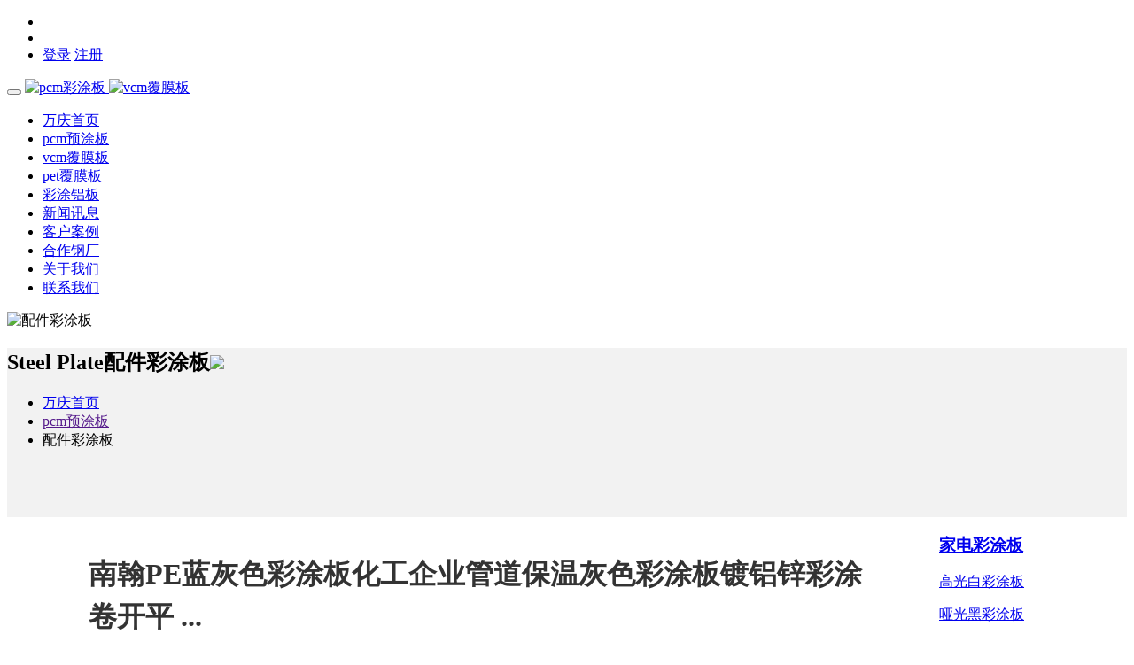

--- FILE ---
content_type: text/html; charset=utf-8
request_url: http://www.caitusteel.cn/portal.php?aid=383&mod=view
body_size: 14672
content:
<!DOCTYPE html>
<html>
<head>
    <meta http-equiv="Content-Type" content="text/html; charset=utf-8" />
        <title>佛山家电彩钢板_pcm预涂板_vcm覆膜板   </title>
    <script>
(function(){
var el = document.createElement("script");
el.src = "https://lf1-cdn-tos.bytegoofy.com/goofy/ttzz/push.js?f471ca8df3186edf3c34490090d555fd7e1b5391e5c1a89e389cf9ef9d00187c65e0a2ada1d5e86b11e7de7c1a83287d04743a02fd1ee8dd8558a8cad50e91cb354f8c6f3f78e5fd97613c481f678e6d";
el.id = "ttzz";
var s = document.getElementsByTagName("script")[0];
s.parentNode.insertBefore(el, s);
})(window)
</script>
    <meta name="keywords" content="磨砂黑彩钢板,抗刮黑彩涂板,广东彩涂板厂家,佛山pcm彩涂板,彩涂镀锌板,卷帘门彩钢卷,家电PCM板,象牙白彩涂板,彩色烤漆钢卷,镀铝锌白灰彩涂板,海蓝彩涂板,砂纹黑彩涂板,亚光黑彩涂板,彩色不锈钢卷板" />
    <meta name="description" content="佛山市万庆物资有限公司致力于做你身边的金属板材应用解决方案供应商。主营产品:彩钢板、vcm覆膜板、pcm预涂板、彩涂板、钢板订制、彩涂板价格、彩钢板厂家、彩涂钢板加工,常年备有大量现货供应,品种多,规格齐全,专业订制,可提供加工运输服务,热情为顾客送货上门!客户至上，团队合作，诚信敬业，激情奉献! " />
    <meta name="generator" content="Discuz! X3.4" />
    <meta name="author" content="Discuz! Team and Comsenz UI Team" />
    <meta name="copyright" content="2001-2013 Comsenz Inc." />
    <meta name="MSSmartTagsPreventParsing" content="True" />
    <meta http-equiv="MSThemeCompatible" content="Yes" />
    <meta name="renderer" content="webkit">
    <meta name="viewport" content="width=device-width, initial-scale=1.0, user-scalable=0, minimum-scale=1.0, maximum-scale=1.0">
    <base href="http://www.caitusteel.cn/" />

    <link rel="stylesheet" type="text/css" href="data/cache/style_2_common.css?pyV" /><link rel="stylesheet" type="text/css" href="data/cache/style_2_portal_view.css?pyV" />    <script type="text/javascript">var STYLEID = '2', STATICURL = 'static/', IMGDIR = 'static/image/common', VERHASH = 'pyV', charset = 'utf-8', discuz_uid = '0', cookiepre = 'o6vM_2132_', cookiedomain = '', cookiepath = '/', showusercard = '1', attackevasive = '0', disallowfloat = 'newthread', creditnotice = '1|威望|,2|金钱|,3|贡献|', defaultstyle = '', REPORTURL = 'aHR0cDovL3d3dy5jYWl0dXN0ZWVsLmNuL3BvcnRhbC5waHA/YWlkPTM4MyZtb2Q9dmlldw==', SITEURL = 'http://www.caitusteel.cn/', JSPATH = 'static/js/', DYNAMICURL = '';</script>
    <script src="static/js/common.js?pyV" type="text/javascript"></script>
    <link href="template/kuzhan_h5a3/public/kuzn_zsy.css?pyV" rel="stylesheet" type="text/css"/>
    <link rel="stylesheet" type="text/css" href="template/kuzhan_h5a3/public/css/common.css?pyV">
    <link rel="stylesheet" type="text/css" href="template/kuzhan_h5a3/public/css/animate.css?pyV">
    <link rel="stylesheet" type="text/css" href="template/kuzhan_h5a3/public/css/bootsnav.css?pyV">
    <link rel="stylesheet" type="text/css" href="template/kuzhan_h5a3/public/css/font-awesome.css?pyV">
    <link rel="stylesheet" type="text/css" href="template/kuzhan_h5a3/public/css/style1.css?pyV">
    <!--[if lt IE 9]>
      <script src="template/kuzhan_h5a3/public/js/html5shiv.min.js" type="text/javascript"></script>
      <script src="template/kuzhan_h5a3/public/js/respond.min.js" type="text/javascript"></script>
    <![endif]-->
    <!--[if lte IE 8]>
        <script src="template/kuzhan_h5a3/public/js/ieBetter.js" type="text/javascript"></script>
    <![endif]-->

    <SCRIPT LANGUAGE='JavaScript'>function ResumeError() {return true;}window.onerror = ResumeError;</SCRIPT>
        <script src="template/kuzhan_h5a3/public/jqs/jquery.js" type="text/javascript"></script>
    <script src="template/kuzhan_h5a3/public/jqs/swiper.min.js" type="text/javascript"></script>
    <script src="template/kuzhan_h5a3/public/jqs/auto.js" type="text/javascript"></script>
    <script src="template/kuzhan_h5a3/public/jqs/bootsnav.js" type="text/javascript"></script>
    <script src="template/kuzhan_h5a3/public/jqs/index.js" type="text/javascript"></script>

    <script type="text/javascript">jq=jQuery.noConflict();</script>
        <script>
        jq(document).ready(function() {
            jq(".parallax").parallax({
                speed: 90,
                ascending: true,
                delay: 800
            });
        });
    </script>
        <meta name="application-name" content="佛山万庆物资彩涂板覆膜板" />
<meta name="msapplication-tooltip" content="佛山万庆物资彩涂板覆膜板" />
<meta name="msapplication-task" content="name=万庆首页;action-uri=http://www.caitusteel.cn/portal.php;icon-uri=http://www.caitusteel.cn/static/image/common/portal.ico" /><meta name="msapplication-task" content="name=论坛;action-uri=http://www.caitusteel.cn/forum.php;icon-uri=http://www.caitusteel.cn/static/image/common/bbs.ico" />
<script src="static/js/portal.js?pyV" type="text/javascript"></script>


<style type="text/css">
.ie_all .kuzn_snvon .kuzn_snvbg{ left: 80%;}
</style>
</head>

<body id="nv_portal" class="pg_view" onkeydown="if(event.keyCode==27) return false;">

<div id="append_parent"></div><div id="ajaxwaitid"></div>
            <div class="disnotop">
                                                <style type="text/css">
            .disnotop {
    position: fixed;
    z-index: 10;
    padding: 0 24px;
}
        </style>
    </div>
    <nav class="navbar navbar-default navbar-fixed white bootsnav">
        <div class="attr-nav navRig">
            <ul>
                <li><a href="javascript:;"><i class="fa fa-weixin"></i></a></li>
                <li><a href="connect.php?mod=login&amp;op=init&amp;referer" target="_blank"><i class="fa fa-qq"></i></a></li>
                
<style>.middle img {
        width: 30px;
        height: 30px;
        border-radius: 50%;
        margin-top: 15px;
        box-shadow: 0px 0px 10px 1px #c0c0c0; }
    div#qim_user_menu a img {
        width: 21px;
    }
</style>
<li class="nav-last-li">
        <a href="member.php?mod=logging&amp;action=login" title="" rel="nofollow"><span>登录</span></a>
    <a href="member.php?mod=register" title="" rel="nofollow"><span>注册</span></a>
    </li>

            </ul>
        </div>
        <div class="navbar-header">
            <button type="button" class="navbar-toggle" data-toggle="collapse" data-target="#navbar-menu">
                <i class="fa fa-bars"></i>
            </button>
            <a class="navbar-brand logo flexBox" href="/">
                <span>
                    <img src="template/kuzhan_h5a3/public/img/logo.png" class="shows" alt="pcm彩涂板">
                    <img src="template/kuzhan_h5a3/public/img/logo1.png" class="hides" alt="vcm覆膜板">
                </span>
            </a>
        </div>
        <div class="collapse navbar-collapse" id="navbar-menu">
            <ul class="nav navbar-nav" data-in="fadeInDown" data-out="fadeOutUp">
                                <li class="a" id="mn_portal" ><a href="portal.php" hidefocus="true"  >万庆首页</a></li>                                <li id="mn_P1" onmouseover="showMenu({'ctrlid':this.id,'ctrlclass':'hover','duration':2})"><a href="http://www.caitusteel.cn/portal.php?mod=list&catid=1" hidefocus="true"  >pcm预涂板</a></li>                                                                <li id="mn_P7" onmouseover="showMenu({'ctrlid':this.id,'ctrlclass':'hover','duration':2})"><a href="http://www.caitusteel.cn/portal.php?mod=list&catid=7" hidefocus="true"  >vcm覆膜板</a></li>                                <li id="mn_P32" onmouseover="showMenu({'ctrlid':this.id,'ctrlclass':'hover','duration':2})"><a href="http://www.caitusteel.cn/portal.php?mod=list&catid=32" hidefocus="true"  >pet覆膜板</a></li>                                <li id="mn_P23" ><a href="http://www.caitusteel.cn/portal.php?mod=list&catid=23" hidefocus="true"  >彩涂铝板</a></li>                                <li id="mn_P2" onmouseover="showMenu({'ctrlid':this.id,'ctrlclass':'hover','duration':2})"><a href="http://www.caitusteel.cn/portal.php?mod=list&catid=2" hidefocus="true"  >新闻讯息</a></li>                                <li id="mn_P11" ><a href="http://www.caitusteel.cn/portal.php?mod=list&catid=11" hidefocus="true"  >客户案例</a></li>                                <li id="mn_P31" ><a href="http://www.caitusteel.cn/portal.php?mod=list&catid=31" hidefocus="true"  >合作钢厂</a></li>                                <li id="mn_P3" ><a href="http://www.caitusteel.cn/portal.php?mod=list&catid=3" hidefocus="true"  >关于我们</a></li>                                                                <li id="mn_P4" ><a href="http://www.caitusteel.cn/portal.php?mod=list&catid=4" hidefocus="true"  >联系我们</a></li>                                                                                            </ul>
        </div>
                <ul class="p_pop h_pop" id="mn_P1_menu" style="display: none"><li><a href="http://www.caitusteel.cn/portal.php?mod=list&catid=24" hidefocus="true" >家电彩涂板</a></li><li><a href="http://www.caitusteel.cn/portal.php?mod=list&catid=25" hidefocus="true" >建筑彩钢板</a></li><li><a href="http://www.caitusteel.cn/portal.php?mod=list&catid=36" hidefocus="true" >装饰彩涂板</a></li><li><a href="http://www.caitusteel.cn/portal.php?mod=list&catid=37" hidefocus="true" >配件彩涂板</a></li></ul><ul class="p_pop h_pop" id="mn_P7_menu" style="display: none"><li><a href="http://www.caitusteel.cn/portal.php?mod=list&catid=12" hidefocus="true" >亲肤抗刮系列</a></li><li><a href="http://www.caitusteel.cn/portal.php?mod=list&catid=20" hidefocus="true" >面料系列</a></li><li><a href="http://www.caitusteel.cn/portal.php?mod=list&catid=21" hidefocus="true" >条纹系列</a></li><li><a href="http://www.caitusteel.cn/portal.php?mod=list&catid=19" hidefocus="true" >木纹系列</a></li><li><a href="http://www.caitusteel.cn/portal.php?mod=list&catid=18" hidefocus="true" >浮雕砂面系列</a></li><li><a href="http://www.caitusteel.cn/portal.php?mod=list&catid=22" hidefocus="true" >其它系列</a></li></ul><ul class="p_pop h_pop" id="mn_P32_menu" style="display: none"><li><a href="http://www.caitusteel.cn/portal.php?mod=list&catid=33" hidefocus="true" >盐化白pet覆膜板</a></li></ul><ul class="p_pop h_pop" id="mn_P2_menu" style="display: none"><li><a href="http://www.caitusteel.cn/portal.php?mod=list&catid=8" hidefocus="true" >万庆动态</a></li><li><a href="http://www.caitusteel.cn/portal.php?mod=list&catid=9" hidefocus="true" >行情分析</a></li><li><a href="http://www.caitusteel.cn/portal.php?mod=list&catid=10" hidefocus="true" >钢板资讯</a></li><li><a href="http://www.caitusteel.cn/portal.php?mod=list&catid=30" hidefocus="true" >钢板问题</a></li></ul>        <div class="wp">
            <div id="mu" class="heimi_mu cl">
                            </div>
                    </div>
    </nav>
    <div class="height80"></div>
<div id="wp" class="wp">

</div>
<script src="static/js/forum_viewthread.js?pyV" type="text/javascript"></script>
<script type="text/javascript">zoomstatus = parseInt(1), imagemaxwidth = '900', aimgcount = new Array();</script>
<link rel="stylesheet" href="template/kuzhan_qiye7/public/markdown/css/editormd.min.css">
<script>
(function(){
    var bp = document.createElement('script');
    var curProtocol = window.location.protocol.split(':')[0];
    if (curProtocol === 'https') {
        bp.src = 'https://zz.bdstatic.com/linksubmit/push.js';
    }
    else {
        bp.src = 'http://push.zhanzhang.baidu.com/push.js';
    }
    var s = document.getElementsByTagName("script")[0];
    s.parentNode.insertBefore(bp, s);
})();
</script><style id="diy_style" type="text/css"></style>
<div class="wp">
    <!--[diy=diy1]-->
    <div id="diy1" class="area"></div><!--[/diy]-->
</div>

<div class="banInner">
    <div class="imgBg" style="background-image: url(template/kuzhan_h5a3/public/img/bg1.jpg);">
        <img src="template/kuzhan_h5a3/public/img/bg2.jpg" alt="配件彩涂板">
    </div>
</div>


<div class="g-news-detail">
    <div class="g-news-row">
        <div class="banConBg">
            <div class="container">
                <div class="banCon">
                    <span class="banDouHao"></span>
                    <div class="banLef">
                        <h2 class="banH2"><strong>Steel Plate</strong>配件彩涂板<img src="template/kuzhan_h5a3/public/img/banIco5.png"></h2>
                        <div class="banDes">
                            <p><!--[diy=customers2]--></p><div id="customers2" class="area"><div id="frameGF3Hu4" class="cl_frame_bm frame move-span cl frame-1"><div id="frameGF3Hu4_left" class="column frame-1-c"><div id="frameGF3Hu4_left_temp" class="move-span temp"></div><div id="portal_block_65" class="cl_block_bm block move-span"><div id="portal_block_65_content" class="dxb_bc"><div class="portal_block_summary"></div></div></div></div></div></div><!--[/diy]--><p></p>
                        </div>
                    </div>
                    <div class="banRig">
                        <ul class="breadcrumb">
                            <li><a href="portal.php">万庆首页</a></li>
                                                        <li><a href="">pcm预涂板</a></li>
                                                        <li class="active">配件彩涂板</li>
                        </ul>
                                            </div>
                    <div class="clear"></div>
                </div>
            </div>
        </div>

        <div class="detail-container clearfix">
            <div class="case-news-article">
                <h1 class="titles">南翰PE蓝灰色彩涂板化工企业管道保温灰色彩涂板镀铝锌彩涂卷开平 ...</h1>
<!--                <div class="share bdsharebuttonbox clearfix bdshare-button-style0-16" data-tag="share_1" data-bd-bind="1617890437265">-->
<!--                    <a class="bds_weixin" data-cmd="weixin" title="分享到微信"></a>-->
<!--                    <a class="bds_tsina" data-cmd="tsina" title="分享到新浪微博"></a>-->
<!--                    <a class="bds_qzone" data-cmd="qzone" title="分享到QQ空间"></a>-->
<!--                    <a class="bds_more" data-cmd="more"></a>-->
<!--                </div>-->

                <p class="info clearfix">
                    2022-1-3 11:19<span class="pipe">|</span>
                    发布者: <a href="space-uid-1.html" style="color: #999">steelfu4mo</a><span class="pipe">|</span>
                    查看: <em id="_viewnum">1786</em><span class="pipe">|</span>
                    评论: 0                    <span class="pipe">|</span>原作者: 佛山万庆物资                    
                                                        </p>
                <div class="singlepage">
                    <p class="p" style="margin: 0pt; text-indent: 0pt; padding: 0pt; background: rgb(255, 255, 255);"><b><span class="15" style="font-family: 宋体; color: rgb(51, 51, 51); letter-spacing: 0pt; font-size: 10.5pt; background-image: initial; background-position: initial; background-size: initial; background-repeat: initial; background-attachment: initial; background-origin: initial; background-clip: initial;"><font face="宋体">注：关于本产品标题，由于商品标题搜索功能的特性，为方便采购方的购物搜索，所起标题关键词仅适用于搜索功能，不涉及广告宣传和功能描述。</font></span></b><span style="font-family: 宋体; color: rgb(51, 51, 51); letter-spacing: 0pt; font-size: 10.5pt;"><o:p></o:p></span></p><p class="p" style="margin: 0pt; text-indent: 0pt; padding: 0pt; background: rgb(255, 255, 255);"><b><span class="15" style="font-family: 宋体; color: rgb(51, 51, 51); letter-spacing: 0pt; font-size: 10.5pt; background-image: initial; background-position: initial; background-size: initial; background-repeat: initial; background-attachment: initial; background-origin: initial; background-clip: initial;"><font face="宋体">温馨提示：由于现货市场浮动较大，店铺所有规格均为参考价格，具体报价请</font>咨询客服，谢谢！</span></b><b><span class="15" style="font-family: 宋体; color: rgb(51, 51, 51); letter-spacing: 0pt; font-size: 10.5pt; background-image: initial; background-position: initial; background-size: initial; background-repeat: initial; background-attachment: initial; background-origin: initial; background-clip: initial;"><o:p></o:p></span></b></p><p><a href="data/attachment/portal/202201/03/111113ih66hx256dh56unn.jpg" target="_blank"><img src="data/attachment/portal/202201/03/111113ih66hx256dh56unn.jpg" alt="锅炉用灰色彩钢板"></a></p><p><a href="data/attachment/portal/202201/03/111114vhvt1ldhvuxswxdi.jpg" target="_blank"><img src="data/attachment/portal/202201/03/111114vhvt1ldhvuxswxdi.jpg" alt="0.4mm灰色彩钢板"></a></p><p><a href="data/attachment/portal/202201/03/111124fi0wfqbmw7mwrd7s.jpg" target="_blank"><img src="data/attachment/portal/202201/03/111124fi0wfqbmw7mwrd7s.jpg" alt="灰色镀锌板折弯彩涂卷"></a></p><p><a href="data/attachment/portal/202201/03/111125pyykyf4yftgffw23.jpg" target="_blank"><img src="data/attachment/portal/202201/03/111125pyykyf4yftgffw23.jpg" alt="热镀铝锌丝绸灰彩涂卷带"></a></p><p><a href="data/attachment/portal/202201/03/111124z5gvi339dm1jjgi5.jpg" target="_blank"><img src="data/attachment/portal/202201/03/111124z5gvi339dm1jjgi5.jpg" alt="双面彩涂钢卷"></a></p><p><a href="data/attachment/portal/202201/03/111114u4g2ifffu4c2yre2.jpg" target="_blank"><img src="data/attachment/portal/202201/03/111114u4g2ifffu4c2yre2.jpg" alt="RAL7001银灰色彩涂卷 "></a></p><p><a href="data/attachment/portal/202201/03/111114ttkz22tttn1lpwtj.jpg" target="_blank"><img src="data/attachment/portal/202201/03/111114ttkz22tttn1lpwtj.jpg" alt="冰灰彩钢板"></a></p><p><a href="data/attachment/portal/202201/03/111125w3z3r7ajsv33nvpn.jpg" target="_blank"><img src="data/attachment/portal/202201/03/111125w3z3r7ajsv33nvpn.jpg" alt="镀锌彩涂铝卷板"></a></p><p class="MsoNormal"><span class="10" style="mso-spacerun:'yes';font-family:Calibri;mso-fareast-font-family:宋体;
mso-bidi-font-family:'Times New Roman';"><font face="宋体">由于<a href="http://www.caitusteel.cn/portal.php?mod=list&catid=1" target="_blank" class="relatedlink">彩涂板</a>不仅具有优良的抗氧化、抗腐蚀等特性，而且颜色更加丰富多彩，传统的镀锌板管道防腐已逐渐被彩板所取代。管道保温防腐彩板选用建议采用锌层不低于</font><font face="Calibri">80</font><font face="宋体">克</font><font face="Calibri">/</font><font face="宋体">平米，正面涂层厚度不低于</font><font face="Calibri">20um</font><font face="宋体">的普通</font><font face="Calibri">PE</font><font face="宋体">聚酯彩板。对于野外的石油、天然气输送管道，考虑到管道所处的特殊环境，建议采用</font><font face="Calibri">PVDF</font><font face="宋体">氟碳彩板、</font></span><span class="10" style="mso-spacerun:'yes';font-family:宋体;mso-ascii-font-family:Calibri;
mso-hansi-font-family:Calibri;mso-bidi-font-family:'Times New Roman';">佛山万庆</span><span class="10" style="mso-spacerun:'yes';font-family:Calibri;mso-fareast-font-family:宋体;
mso-bidi-font-family:'Times New Roman';"><font face="宋体">高性能聚酯彩板或</font><font face="Calibri">HDP</font><font face="宋体">高耐候彩板。氟碳</font></span><span class="10" style="mso-spacerun:'yes';font-family:Calibri;mso-fareast-font-family:宋体;
mso-bidi-font-family:'Times New Roman';"><font face="宋体">涂层板是使用氟碳树脂（</font><font face="Calibri">PVF</font><font face="宋体">、</font><font face="Calibri">PVDF</font><font face="宋体">、</font><font face="Calibri">FEVE</font><font face="宋体">等）的氟碳涂料涂装在金属板上，再经高温烘烤做成的金属烤漆涂层板。</font></span><span class="10" style="mso-spacerun:'yes';font-family:Calibri;mso-fareast-font-family:宋体;
mso-bidi-font-family:'Times New Roman';">PVDF<font face="宋体">氟碳涂层为现有建筑涂层中的极品，为公认的具有保护作用的有机涂层，能保证金属建筑板几十年不受损害并始终保持美丽的颜色。</font><font face="Calibri">PVDF</font><font face="宋体">氟碳涂层在世界各地的建筑物经历了</font><font face="Calibri">30</font><font face="宋体">多年的日晒风吹雨打，始终保持颜色靓丽。</font><font face="Calibri">PVDF</font><font face="宋体">为</font></span><span class="10" style="mso-spacerun:'yes';font-family:Calibri;mso-fareast-font-family:宋体;
mso-bidi-font-family:'Times New Roman';"><font face="宋体">聚偏二氟乙烯</font></span><span class="10" style="mso-spacerun:'yes';font-family:Calibri;mso-fareast-font-family:宋体;
mso-bidi-font-family:'Times New Roman';"><font face="宋体">。氟原子最大的电负性能形成十分稳固的氟碳键，加上其分子独特等对称性，使</font><font face="Calibri">PVDF</font><font face="宋体">具有超常的稳定性，独特的抗紫外光光解性能及优异的绝缘性能和机械性能。</font></span><span class="10" style="mso-spacerun:'yes';font-family:Calibri;mso-fareast-font-family:宋体;
mso-bidi-font-family:'Times New Roman';"><o:p></o:p></span></p><p class="MsoNormal"><span class="10" style="mso-spacerun:'yes';font-family:Calibri;mso-fareast-font-family:宋体;
mso-bidi-font-family:'Times New Roman';">Because the color coating plate not only has excellent antioxidant, corrosion resistance and other characteristics, but also more colorful color, the traditional galvanized plate pipeline anticorrosion has been gradually replaced by the color plate.Ordinary PE polyester color plate with zinc layer not less than 80 g / square meter and not less than front coating thickness not less than 20um is recommended.For the oil and natural gas transmission pipelines in the field, considering the special environment of the pipeline, it is recommended to adopt PVDF fluorocarbon color plate, Foshan Wanqing high-performance polyester color plate or HDP high-weather resistance color plate.Fluorocarbon coated plate is a metal paint coating plate made of fluorocarbon resin (PVF, PVDF, FEVE, etc.) coated on metal plates and then baked at high temperature.PVDF fluorocarbon coating is the best of existing building coatings, a recognized organic coating with protective effect that guarantees metal building plates for decades and remains beautiful.PVDF fluorocarbon coating has experienced more than 30 years of sun and shine.PVDF was polyvinydene difluoride.The maximum electronegativity of fluorine atoms forms a very stable fluorocarbon bond. coupled with its unique molecular symmetry, PVDF has extraordinary stability, unique anti-UV photohydrolysis performance and excellent insulation performance and mechanical properties.</span><span class="10" style="mso-spacerun:'yes';font-family:Calibri;mso-fareast-font-family:宋体;
mso-bidi-font-family:'Times New Roman';"><o:p></o:p></span></p>
                </div>

                <div class="notice">如没特殊注明，文章均为某某科技原创,转载请注明&nbsp;&nbsp;<a href="" title="南翰PE蓝灰色彩涂板化工企业管道保温灰色彩涂板镀铝锌彩涂卷开平 ..."></a></div>

                <div class="g-return-wrapper clearfix">
                    <a href="./" class="home">返回首页</a>

                    <a href="#" class="column">了解更多有用资讯</a>

                </div>
            </div>

            <div class="detail-sidebar">

                <div class="page-ctrl clearfix">
                    <div class="item">
                        <p class="labels prevs">上一篇<span>———————</span></p>
                                                <a href="0.9mm灯槽磁吸条用高光黑彩涂板小卷起订1.4mm开平分条精包装">0.9mm灯槽磁吸条用高光黑彩涂板小卷起订1.4mm开平分条精包装</a>
                                            </div>
                    <div class="item">
                        <p class="labels nexts">下一篇<span>———————</span></p>
                                                <a href="article-512-1.html">高漆膜厂家批发海蓝色彩涂卷0.5mm铝卷彩涂卷机械铁皮切割彩涂铝卷1200mm ...</a>
                                            </div>
                </div>

                <div class="hot-tags">
                    <h4 class="titles">相关内容</h4>
                    <div class="kuzhan_f_ht cl">
                        <!--[diy=diyxg]--><div id="diyxg" class="area"></div><!--[/diy]-->

                    </div>
                </div>
            </div>
        </div>
    </div>

</div>






<style>
    .kuzhan_f_ht {padding: 0 15px;}
    .kuzhan_f_ht ul {border-left: 1px dashed #e6e6e6;padding: 10px 0;}
    .kuzhan_f_ht ul li {overflow: visible;margin: 0 0 0 15px;padding: 6px 0;position: relative;}
    .kuzhan_f_ht ul li i {padding: 2px;left: -21px;top: 11px;position: absolute;background-color: #FFF;border: 1px solid #fff;border-radius: 50%;}
    .kuzhan_f_ht ul li i span {margin: 0;float: left;height: 5px;width: 5px;background-color: #C0C0C0;border-radius: 3px;}
    .g-news-detail {position: relative;background: #f2f2f2;}
    .g-news-row {background-attachment: fixed;background-position: center 1.2rem;background-repeat: no-repeat;background-size: 100% auto;}
    .g-news-detail .detail-container {padding-top: 60px;max-width: 1200px;margin: 0 auto;}
    .g-news-detail .case-news-article {float: left;padding: 40px 60px 0;margin: 0;background-color: #fff;min-height: 800px;width: 75%;}
    .case-news-article .titles {margin: 0 0 14px;font-size: 32px;line-height: 48px;font-weight: bold;color: #333;}
    .case-news-article .share a{float:left;display:block;width:30px;height:30px;margin:0 0 0 10px;padding:0;background-repeat:no-repeat;background-position:center}
    .case-news-article .share .bds_weixin{background-image:url("../images/bdwx.png")}
    .case-news-article .share .bds_tsina{background-image:url("../images/bdsa.png")}
    .case-news-article .share .bds_qzone{background-image:url("../images/bdqz.png")}
    .case-news-article .share .bds_more{background-image:url("../images/bdmr.png")}
    .case-news-article .info{padding-top:5px;padding-bottom:33px;font-size:14px;line-height:24px;border-bottom:1px solid #ccc;color:#999}
    .case-news-article .info .tag{float:left;color:#999}
    .case-news-article .info .tag:hover{color:#d90000}
    .case-news-article .info i{float:left;padding:0 17px}
    .case-news-article .info .date{float:left}
    .case-news-article .singlepage{padding:36px 0 37px}
    .case-news-article .singlepage p, .case-news-article .singlepage span{white-space:normal !important}
    .case-news-article .page-ctrl{border-top:1px solid #ccc;border-bottom:1px solid #ccc;padding:17px 0}
    .case-news-article .page-ctrl a{display:block;font-size:14px;line-height:30px;color:#999;max-width:45%;background-repeat:no-repeat}
    .case-news-article .page-ctrl .prevs{float:left;padding-left:55px;background-position:0 center;background-image:url("../images/pageprev.png")}
    .case-news-article .page-ctrl .prevs:hover{color:#d90000;background-image:url("../images/pageprevac.png")}
    .case-news-article .page-ctrl .nexts{float:right;padding-right:55px;background-position:right center;background-image:url("../images/pagenext.png")}
    .case-news-article .page-ctrl .nexts:hover{color:#d90000;background-image:url("../images/pagenextac.png")}
    .g-news-detail .detail-sidebar{float:right;width:23%}
    .g-news-detail .qrcode-wrapper{margin-bottom:10px;padding:32px 0 38px;background-color:#fff;font-size:16px;line-height:26px;text-align:center;color:#666}
    .g-news-detail .qrcode-wrapper .labels{padding:10px 0 7px}
    .g-news-detail .qrcode-wrapper img{vertical-align:middle}
    .g-news-detail .hot-tags{margin-bottom:10px;background-color:#fff}
    .g-news-detail .hot-tags .titles{padding-left:20px;font-size:18px;line-height:52px;color:#333;border-bottom:1px solid #d9d9d9}
    .g-news-detail .page-ctrl{padding:22px 26px 19px 18px;background-color:#fff}
    .g-news-detail .page-ctrl .labels{position:relative;margin-bottom:12px;padding-left:29px;background-position:0 center;background-repeat:no-repeat;font-size:18px;line-height:30px;color:#333}
    .g-news-detail .page-ctrl .labels span{position:absolute;right:0;top:50%;padding-left:5px;color:#ddd;font-size:0;width:130px;height:1px;background-color:#ccc}
    .g-news-detail .page-ctrl .prevs{background-image:url("template/kuzhan_h5a3/public/img/newsprev.png")}
    .g-news-detail .page-ctrl .nexts{background-image:url("template/kuzhan_h5a3/public/img/newsnext.png")}
    .g-news-detail .page-ctrl .item{margin-bottom:25px}
    .g-news-detail .page-ctrl a{display:block;font-size:16px;line-height:24px;color:#666666;max-height:72px;line-height:24px;display:-webkit-box;-o-text-overflow:ellipsis;text-overflow:ellipsis;overflow:hidden;-webkit-box-orient:vertical;-webkit-line-clamp:3}
    .g-news-detail .page-ctrl a:hover{color:#d9000d}
    .g-news-detail .page-ctrl .date{display:block}
    @media (max-width: 640px){
        .g-news-detail{padding-bottom:10px}
        .g-news-detail .inside-nav a{border-bottom-color:#f2f2f2}
        .g-news-detail .inside-nav a:hover{border-bottom-color:#d90000}
        .g-news-detail .detail-container{padding:20px 0}
        .g-news-detail .case-news-article{float:none;width:100%;padding:20px 10px 10px;min-height:auto;margin-bottom:10px}
        .g-news-detail .case-news-article .share{float:none}
        .g-news-detail .detail-sidebar{width:100%;float:none}
        .g-news-detail .page-ctrl{padding:20px 15px 2px}
        .g-news-detail .page-ctrl .labels span{left:100px;width:auto}
        .g-news-detail .page-ctrl .item{margin-bottom:15px}

    }

</style>

<div class="clear"></div>
<div class="wp mtn">
    <!--[diy=diy3]-->
    <div id="diy3" class="area"></div><!--[/diy]-->
</div>
<input type="hidden" id="portalview" value="1">		</div>
<script src="template/kuzhan_h5a3/public/jqs/JR.js?pyV" type="text/javascript"></script>

<footer class="footBg">
    <div class="container">
        <div class="foot">
            <ul class="ftLef">
                <li>
                    <h3 class="ftTit"><a href="#">家电彩涂板</a></h3>
                    <div class="ftCon">
                        <p><a href="http://www.caitusteel.cn/portal.php?mod=list&amp;catid=1">高光白彩涂板</a></p>
                        <p><a href="http://www.caitusteel.cn/portal.php?mod=list&amp;catid=1">哑光黑彩涂板</a></p>
                        <p><a href="http://www.caitusteel.cn/portal.php?mod=list&amp;catid=1">香槟金彩涂板</a></p>
                        <p><a href="http://www.caitusteel.cn/portal.php?mod=list&amp;catid=1">深空灰彩涂板</a></p>
                    </div>
                </li>
                <li>
                    <h3 class="ftTit"><a href="http://www.wanqingwuzi.com/forum.php?mod=forumdisplay&amp;fid=71">建筑彩钢板</a></h3>
                    <div class="ftCon">
                        <p><a href="http://www.wanqingwuzi.com/forum.php?mod=forumdisplay&amp;fid=71">海蓝彩钢板</a></p>
                        <p><a href="http://www.wanqingwuzi.com/forum.php?mod=forumdisplay&amp;fid=71">白灰彩钢板</a></p>
                        <p><a href="http://www.wanqingwuzi.com/forum.php?mod=forumdisplay&amp;fid=71">荷叶绿彩钢板</a></p>
                        <p><a href="http://www.wanqingwuzi.com/forum.php?mod=forumdisplay&amp;fid=71">象牙白彩钢板</a></p>
                    </div>
                </li>
                <li>
                    <h3 class="ftTit"><a href="#">家电覆膜板</a></h3>
                    <div class="ftCon">
                        <p><a href="#">拉丝银</a></p>
                        <p><a href="#">拉丝金</a></p>
                        <p><a href="#">冰晶灰</a></p>
                        <p><a href="#">珠光白</a></p>
                    </div>
                </li>
                <li>
                    <h3 class="ftTit"><a href="http://www.caitusteel.cn/portal.php?mod=list&amp;catid=7">建筑覆膜板</a></h3>
                    <div class="ftCon">
                        <p><a href="http://www.caitusteel.cn/portal.php?mod=list&amp;catid=7">橡木纹</a></p>
                        <p><a href="http://www.caitusteel.cn/portal.php?mod=list&amp;catid=7">黑皮纹</a></p>
                        <p><a href="http://www.caitusteel.cn/portal.php?mod=list&amp;catid=7">锆石蓝</a></p>
                        <p><a href="http://www.caitusteel.cn/portal.php?mod=list&amp;catid=7">爵士棕</a></p>
                    </div>
                </li>
                <li>
                    <h3 class="ftTit"><a href="http://www.caitusteel.cn/portal.php?mod=list&amp;catid=3">关于万庆</a></h3>
                    <div class="ftCon">
                        <p><a href="http://www.caitusteel.cn/portal.php?mod=list&amp;catid=3">万庆愿景</a></p>
                        <p><a href="http://www.caitusteel.cn/portal.php?mod=list&amp;catid=3">万庆使命</a></p>
                        <p><a href="http://www.caitusteel.cn/portal.php?mod=list&amp;catid=3">万庆快讯</a></p>
                    </div>
                </li>
            </ul>
            <div class="ftRig">
                <div class="ftRigCon">
                    <div class="ftWechat">
                        <img src="template/kuzhan_h5a3/public/img/wechat.jpg" class="img-responsive">
                        <p>扫描二维码，关注我们</p>
                    </div>
                    <div class="copyRight">
                        <p>Copyright © 2010 - 2021</p>
                        <p>佛山市万庆物资有限公司</p>
                        <p>位于乐从细海工业区</p>
                        <p><a href="http://beian.miit.gov.cn/" target="_blank" rel="nofollow">粤ICP备19012422号</a></p>
                        <p>Design By <a href="#">caitusteel</a></p>
                        <div><a href="http://www.caitusteel.cn/portal.php?mod=list&amp;catid=1">pcm预涂板</a><span>|</span><a href="http://www.caitusteel.cn/portal.php?mod=list&amp;catid=7">vcm覆膜板</a></div>
                    </div>
                    <div class="clear"></div>
                </div>
            </div>
            <div class="clear"></div>
        </div>
        <div class="friendLink">
            <span class="friendTit">友情链接： </span>
            <ul class="friendList list-unstyled list-inline">
                <li><a href="http://www.wanqingwz.com/" target="_blank">涂镀钢材</a></li>
                <li><a href="http://www.wanqingwuzi.com/portal.php" target="_blank">瓦型型材</a></li>
                <li><a href="https://wanqingwz.1688.com/?spm=a261y.7663282.autotrace-topNav.1.29737456jFMdjl" target="_blank">阿里巴巴</a></li>
                <li><a href="https://caitusteel.zhaosw.com/products" target="_blank">爱采购</a></li>
                <li><a href="http://foshanhotelfurniture.com/index.php" target="_blank">酒店家具</a></li>
                <li><a href="https://weibo.com/p/1006062133790180/home?from=page_100606&amp;mod=TAB&amp;is_all=1" target="_blank">佛山万庆物资微博</a></li>
                <li><a href="https://www.bestb2b.com/1587468" target="_blank">志趣商务网</a></li>
                <li><a href="http://foshan0366654.11467.com/" target="_blank">顺企网商铺</a></li>
                <li><a href="https://www.toutiao.com/c/user/token/MS4wLjABAAAAke3P7-o8aMnBC1PFit0pOwuFf5RzjnaINr5or_scw48/?source=tuwen_detail" target="_blank">今日头条</a></li>
                

            </ul>
        
        </div>
</div>
</div>
          <marquee class="ggf" scrolldelay="25" onMouseOver="this.stop()" onMouseOut="this.start()">*本站部分网页素材及相关资源来源互联网，如有侵权请速告知，我们将会在24小时内删除*，关于【广告法】【极限词】【违禁词】声明：请各位职业举报人高抬贵手绕行本站或发现问题请直接与我们联系。 自从2017年新广告法发布起，本公司积极响应广告法的规定，已经每年全面盘查网站的【极限词】【违禁词】3到5遍，但因网站内容繁多加之人员排查力度有限，可能造成网页部分地方仍存在遗漏【极限词】【违禁词】的现象，如发现遗漏【极限词】【违禁词】请及时通知我们整改下，从现在开始本公司宣传网页存在的所有广告法【极限词】【违禁词】全部作废失效，本公司也不承担此类问题产生的投诉理赔。恳请各位职业举报人高抬贵手绕行本站或发现问题请直接与我们联系，如直接投诉就以本说明为准处理！</marquee>
     </div>
    </div>
    <div class="xlx33-copyright-wrapper">
        <div id="frt" class="cl">
<p style="float: left;">Powered by <strong><a href="http://www.discuz.net" target="_blank">Discuz!</a></strong> <em>X3.4</em>&nbsp;&nbsp;Copyright &copy; 2001-2020, Tencent Cloud.
<script type="text/javascript" src="https://v1.cnzz.com/z_stat.php?id=1280095101&web_id=1280095101"></script></p>
<p class="xs0" style="float: right;">
GMT+8, 2026-1-19 11:25<span id="debuginfo">
, Processed in 0.038355 second(s), 14 queries
.
</span>
</p>

</div>    </div>
</footer>

<style type="text/css">
    .xlx33-copyright-wrapper {
    max-width: 1200px;
    margin: 0 auto;
    text-align: center;
    height: 50px;
    line-height: 50px;
    border-top: 1px solid rgba(255,255,255,0.1);
    
}

    .xlx33-copyright-wrapper a {
        color: #FFFFFF !important;
    opacity: 0.5 !important;
    }

    @media (max-width: 998px) {
    	.xlx33-copyright-wrapper #frt p {
    line-height: 22px;
    padding: 10px 0;
}
.xlx33-copyright-wrapper #frt{
background: #191a1b;
}
    }
</style>

    <div class="kuzn_ftmopp cl"></div>
<div id="kuzn_ftnv003" style="display: none;">
    <ul>
 		    <!-- klp/foot -->    </ul>
</div>
<script src="home.php?mod=misc&ac=sendmail&rand=1768793101" type="text/javascript"></script>


<div id="scrolltop">
        <span hidefocus="true"><a title="返回顶部" onclick="window.scrollTo('0','0')" class="scrolltopa" ><b>返回顶部</b></a></span>
    </div>
<script type="text/javascript">_attachEvent(window, 'scroll', function () { showTopLink(); });checkBlind();</script>


</script> 
<script src="template/kuzhan_h5a3/public/js/zsy.js?pyV" type="text/javascript"></script>

<script type="text/javascript">


jq(function(){
jq("a").attr("target","_self");
});
</script><script src="https://v1.cnzz.com/z_stat.php?id=1280095101&web_id=1280095101" type="text/javascript"></script>
</body>
</html>
